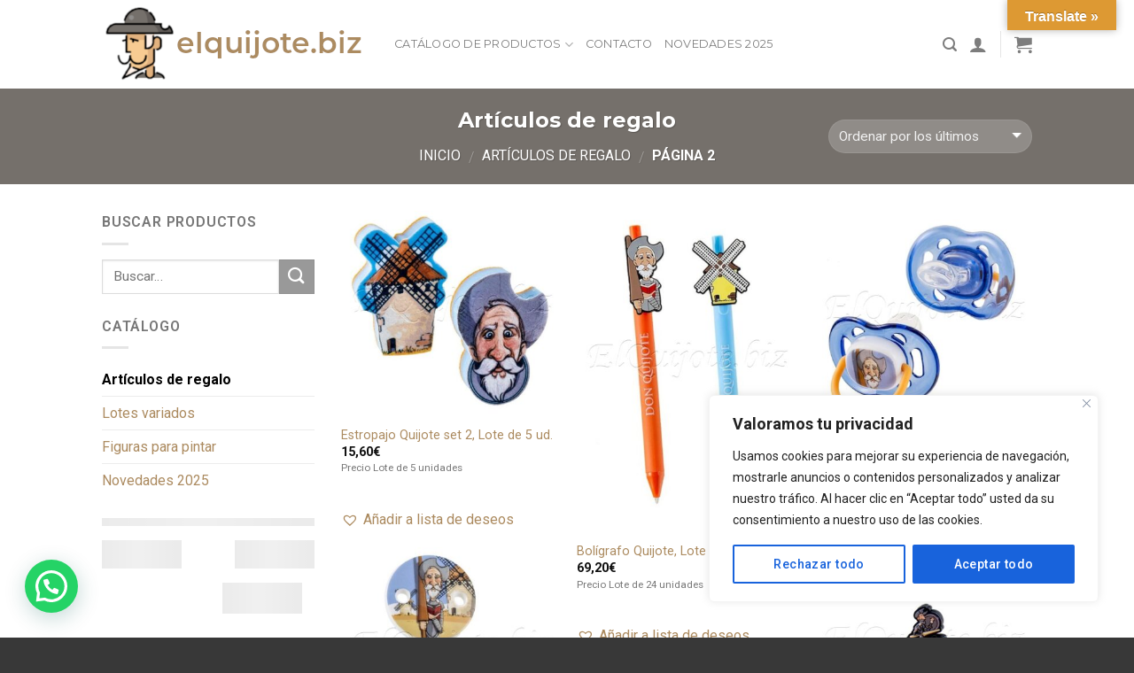

--- FILE ---
content_type: text/css
request_url: https://elquijote.biz/wp-content/uploads/elementor/css/post-386.css?ver=1739831400
body_size: 11407
content:
.elementor-386 .elementor-element.elementor-element-44eb553a > .elementor-container{min-height:260px;}.elementor-386 .elementor-element.elementor-element-44eb553a:not(.elementor-motion-effects-element-type-background), .elementor-386 .elementor-element.elementor-element-44eb553a > .elementor-motion-effects-container > .elementor-motion-effects-layer{background-color:#a5a5a5;}.elementor-386 .elementor-element.elementor-element-44eb553a > .elementor-background-overlay{background-color:#000000;opacity:0.9;transition:background 0.3s, border-radius 0.3s, opacity 0.3s;}.elementor-386 .elementor-element.elementor-element-44eb553a{transition:background 0.3s, border 0.3s, border-radius 0.3s, box-shadow 0.3s;margin-top:0px;margin-bottom:0px;padding:20px 0px 20px 0px;}.elementor-386 .elementor-element.elementor-element-380bab0d{text-align:left;}.elementor-386 .elementor-element.elementor-element-380bab0d .elementor-heading-title{color:#fff2e9;font-family:"Roboto", Sans-serif;font-size:14px;font-weight:300;letter-spacing:5px;}.elementor-386 .elementor-element.elementor-element-3ce87a66{--divider-border-style:solid;--divider-color:rgba(255,255,255,0.41);--divider-border-width:1px;}.elementor-386 .elementor-element.elementor-element-3ce87a66 .elementor-divider-separator{width:57%;margin:0 auto;margin-left:0;}.elementor-386 .elementor-element.elementor-element-3ce87a66 .elementor-divider{text-align:left;padding-block-start:2px;padding-block-end:2px;}.elementor-386 .elementor-element.elementor-element-3ce87a66 > .elementor-widget-container{margin:-15px 0px 0px 0px;}.elementor-386 .elementor-element.elementor-element-d2ebed8 .elementor-menu-toggle{margin:0 auto;}.elementor-386 .elementor-element.elementor-element-d2ebed8 .elementor-nav-menu .elementor-item{font-family:"Roboto Condensed", Sans-serif;font-size:14px;font-weight:300;text-transform:uppercase;line-height:1.7em;}.elementor-386 .elementor-element.elementor-element-d2ebed8 .elementor-nav-menu--main .elementor-item{color:#ffffff;fill:#ffffff;padding-left:0px;padding-right:0px;padding-top:4px;padding-bottom:4px;}.elementor-386 .elementor-element.elementor-element-d2ebed8 .elementor-nav-menu--main .elementor-item:hover,
					.elementor-386 .elementor-element.elementor-element-d2ebed8 .elementor-nav-menu--main .elementor-item.elementor-item-active,
					.elementor-386 .elementor-element.elementor-element-d2ebed8 .elementor-nav-menu--main .elementor-item.highlighted,
					.elementor-386 .elementor-element.elementor-element-d2ebed8 .elementor-nav-menu--main .elementor-item:focus{color:#f7cb92;fill:#f7cb92;}.elementor-386 .elementor-element.elementor-element-d2ebed8{--e-nav-menu-horizontal-menu-item-margin:calc( 0px / 2 );}.elementor-386 .elementor-element.elementor-element-d2ebed8 .elementor-nav-menu--main:not(.elementor-nav-menu--layout-horizontal) .elementor-nav-menu > li:not(:last-child){margin-bottom:0px;}.elementor-386 .elementor-element.elementor-element-d2ebed8 > .elementor-widget-container{margin:0px 0px 0px 0px;padding:0px 0px 0px 0px;}.elementor-386 .elementor-element.elementor-element-27f732a{text-align:left;}.elementor-386 .elementor-element.elementor-element-27f732a .elementor-heading-title{color:#fff2e9;font-family:"Roboto", Sans-serif;font-size:14px;font-weight:300;letter-spacing:5px;}.elementor-386 .elementor-element.elementor-element-0ce642f{--divider-border-style:solid;--divider-color:rgba(255,255,255,0.41);--divider-border-width:1px;}.elementor-386 .elementor-element.elementor-element-0ce642f .elementor-divider-separator{width:57%;margin:0 auto;margin-left:0;}.elementor-386 .elementor-element.elementor-element-0ce642f .elementor-divider{text-align:left;padding-block-start:2px;padding-block-end:2px;}.elementor-386 .elementor-element.elementor-element-0ce642f > .elementor-widget-container{margin:-15px 0px 0px 0px;}.elementor-386 .elementor-element.elementor-element-c39e503 .elementor-menu-toggle{margin:0 auto;}.elementor-386 .elementor-element.elementor-element-c39e503 .elementor-nav-menu .elementor-item{font-family:"Roboto Condensed", Sans-serif;font-size:14px;font-weight:300;text-transform:uppercase;line-height:1.7em;}.elementor-386 .elementor-element.elementor-element-c39e503 .elementor-nav-menu--main .elementor-item{color:#ffffff;fill:#ffffff;padding-left:0px;padding-right:0px;padding-top:4px;padding-bottom:4px;}.elementor-386 .elementor-element.elementor-element-c39e503 .elementor-nav-menu--main .elementor-item:hover,
					.elementor-386 .elementor-element.elementor-element-c39e503 .elementor-nav-menu--main .elementor-item.elementor-item-active,
					.elementor-386 .elementor-element.elementor-element-c39e503 .elementor-nav-menu--main .elementor-item.highlighted,
					.elementor-386 .elementor-element.elementor-element-c39e503 .elementor-nav-menu--main .elementor-item:focus{color:#f7cb92;fill:#f7cb92;}.elementor-386 .elementor-element.elementor-element-c39e503{--e-nav-menu-horizontal-menu-item-margin:calc( 0px / 2 );}.elementor-386 .elementor-element.elementor-element-c39e503 .elementor-nav-menu--main:not(.elementor-nav-menu--layout-horizontal) .elementor-nav-menu > li:not(:last-child){margin-bottom:0px;}.elementor-386 .elementor-element.elementor-element-c39e503 > .elementor-widget-container{margin:0px 0px 0px 0px;padding:0px 0px 0px 0px;}.elementor-386 .elementor-element.elementor-element-2956441f{text-align:left;}.elementor-386 .elementor-element.elementor-element-2956441f .elementor-heading-title{color:#fff2e9;font-family:"Roboto", Sans-serif;font-size:14px;font-weight:300;letter-spacing:5px;}.elementor-386 .elementor-element.elementor-element-7f8d3fde{--divider-border-style:solid;--divider-color:rgba(255,255,255,0.41);--divider-border-width:1px;}.elementor-386 .elementor-element.elementor-element-7f8d3fde .elementor-divider-separator{width:57%;margin:0 auto;margin-left:0;}.elementor-386 .elementor-element.elementor-element-7f8d3fde .elementor-divider{text-align:left;padding-block-start:2px;padding-block-end:2px;}.elementor-386 .elementor-element.elementor-element-7f8d3fde > .elementor-widget-container{margin:-15px 0px 0px 0px;}.elementor-386 .elementor-element.elementor-element-129ebf7f .elementor-icon-list-items:not(.elementor-inline-items) .elementor-icon-list-item:not(:last-child){padding-bottom:calc(5px/2);}.elementor-386 .elementor-element.elementor-element-129ebf7f .elementor-icon-list-items:not(.elementor-inline-items) .elementor-icon-list-item:not(:first-child){margin-top:calc(5px/2);}.elementor-386 .elementor-element.elementor-element-129ebf7f .elementor-icon-list-items.elementor-inline-items .elementor-icon-list-item{margin-right:calc(5px/2);margin-left:calc(5px/2);}.elementor-386 .elementor-element.elementor-element-129ebf7f .elementor-icon-list-items.elementor-inline-items{margin-right:calc(-5px/2);margin-left:calc(-5px/2);}body.rtl .elementor-386 .elementor-element.elementor-element-129ebf7f .elementor-icon-list-items.elementor-inline-items .elementor-icon-list-item:after{left:calc(-5px/2);}body:not(.rtl) .elementor-386 .elementor-element.elementor-element-129ebf7f .elementor-icon-list-items.elementor-inline-items .elementor-icon-list-item:after{right:calc(-5px/2);}.elementor-386 .elementor-element.elementor-element-129ebf7f .elementor-icon-list-icon i{color:#f7cb92;transition:color 0.3s;}.elementor-386 .elementor-element.elementor-element-129ebf7f .elementor-icon-list-icon svg{fill:#f7cb92;transition:fill 0.3s;}.elementor-386 .elementor-element.elementor-element-129ebf7f{--e-icon-list-icon-size:19px;--icon-vertical-offset:0px;}.elementor-386 .elementor-element.elementor-element-129ebf7f .elementor-icon-list-icon{padding-right:15px;}.elementor-386 .elementor-element.elementor-element-129ebf7f .elementor-icon-list-item > .elementor-icon-list-text, .elementor-386 .elementor-element.elementor-element-129ebf7f .elementor-icon-list-item > a{font-size:13px;}.elementor-386 .elementor-element.elementor-element-129ebf7f .elementor-icon-list-text{color:#ffffff;transition:color 0.3s;}.elementor-386 .elementor-element.elementor-element-6b47eb3{text-align:left;}.elementor-386 .elementor-element.elementor-element-6b47eb3 .elementor-heading-title{color:#fff2e9;font-family:"Roboto", Sans-serif;font-size:14px;font-weight:300;letter-spacing:5px;}.elementor-386 .elementor-element.elementor-element-8d414da{--divider-border-style:solid;--divider-color:rgba(255,255,255,0.41);--divider-border-width:1px;}.elementor-386 .elementor-element.elementor-element-8d414da .elementor-divider-separator{width:57%;margin:0 auto;margin-left:0;}.elementor-386 .elementor-element.elementor-element-8d414da .elementor-divider{text-align:left;padding-block-start:2px;padding-block-end:2px;}.elementor-386 .elementor-element.elementor-element-8d414da > .elementor-widget-container{margin:-15px 0px 0px 0px;}.elementor-386 .elementor-element.elementor-element-1c080c2 .elementor-icon-list-items:not(.elementor-inline-items) .elementor-icon-list-item:not(:last-child){padding-bottom:calc(5px/2);}.elementor-386 .elementor-element.elementor-element-1c080c2 .elementor-icon-list-items:not(.elementor-inline-items) .elementor-icon-list-item:not(:first-child){margin-top:calc(5px/2);}.elementor-386 .elementor-element.elementor-element-1c080c2 .elementor-icon-list-items.elementor-inline-items .elementor-icon-list-item{margin-right:calc(5px/2);margin-left:calc(5px/2);}.elementor-386 .elementor-element.elementor-element-1c080c2 .elementor-icon-list-items.elementor-inline-items{margin-right:calc(-5px/2);margin-left:calc(-5px/2);}body.rtl .elementor-386 .elementor-element.elementor-element-1c080c2 .elementor-icon-list-items.elementor-inline-items .elementor-icon-list-item:after{left:calc(-5px/2);}body:not(.rtl) .elementor-386 .elementor-element.elementor-element-1c080c2 .elementor-icon-list-items.elementor-inline-items .elementor-icon-list-item:after{right:calc(-5px/2);}.elementor-386 .elementor-element.elementor-element-1c080c2 .elementor-icon-list-icon i{color:#f7cb92;transition:color 0.3s;}.elementor-386 .elementor-element.elementor-element-1c080c2 .elementor-icon-list-icon svg{fill:#f7cb92;transition:fill 0.3s;}.elementor-386 .elementor-element.elementor-element-1c080c2{--e-icon-list-icon-size:19px;--icon-vertical-offset:0px;}.elementor-386 .elementor-element.elementor-element-1c080c2 .elementor-icon-list-icon{padding-right:15px;}.elementor-386 .elementor-element.elementor-element-1c080c2 .elementor-icon-list-item > .elementor-icon-list-text, .elementor-386 .elementor-element.elementor-element-1c080c2 .elementor-icon-list-item > a{font-size:13px;}.elementor-386 .elementor-element.elementor-element-1c080c2 .elementor-icon-list-text{color:#ffffff;transition:color 0.3s;}.elementor-386 .elementor-element.elementor-element-44c42fb:not(.elementor-motion-effects-element-type-background), .elementor-386 .elementor-element.elementor-element-44c42fb > .elementor-motion-effects-container > .elementor-motion-effects-layer{background-color:#000000;}.elementor-386 .elementor-element.elementor-element-44c42fb{transition:background 0.3s, border 0.3s, border-radius 0.3s, box-shadow 0.3s;}.elementor-386 .elementor-element.elementor-element-44c42fb > .elementor-background-overlay{transition:background 0.3s, border-radius 0.3s, opacity 0.3s;}.elementor-386 .elementor-element.elementor-element-f9d523a{text-align:center;}.elementor-386 .elementor-element.elementor-element-f9d523a img{width:253px;}